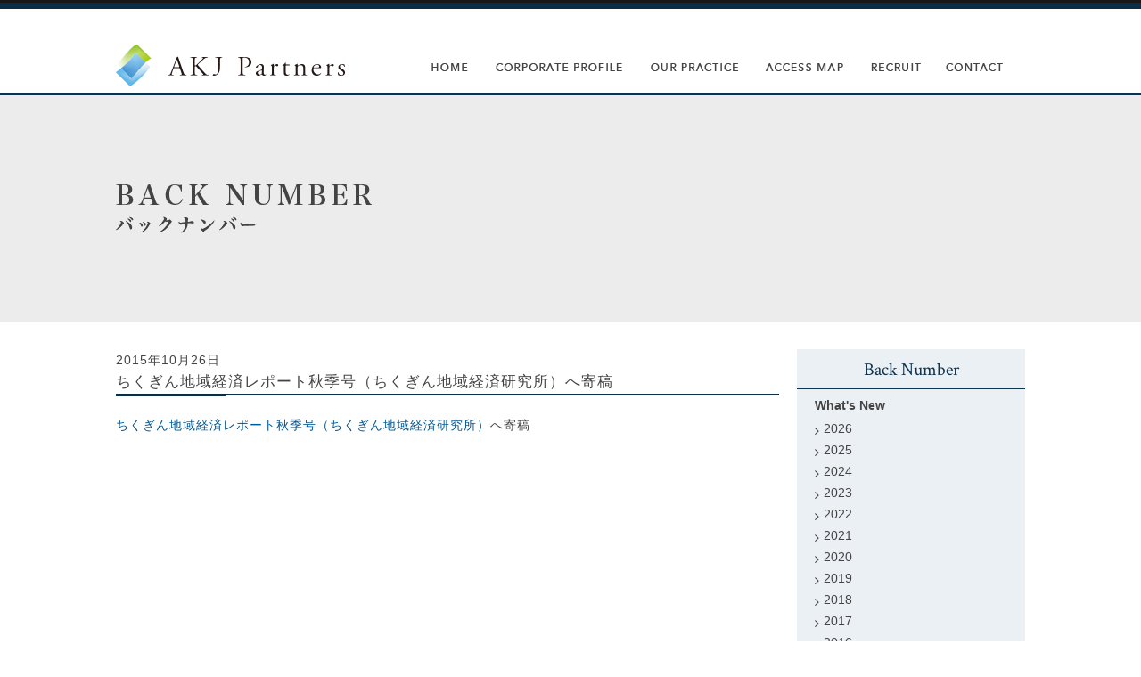

--- FILE ---
content_type: text/html; charset=UTF-8
request_url: https://akj-partners.com/2015/10/news-1876/
body_size: 7191
content:
<!DOCTYPE html>
<html lang="ja">
<head>
	<meta charset="UTF-8">
	<meta name="viewport" content="width=device-width,initial-scale=1.0">
	<meta http-equiv="X-UA-Compatible" content="IE=edge">
	<title>ちくぎん地域経済レポート秋季号（ちくぎん地域経済研究所）へ寄稿 | AKJ Partners</title>
	<meta name="Description" content="私どもAKJ Partnersは、企業がこの環境変化にいかに迅速に対応できるか、職業的専門家の見地から助言・指導することを使命と考えております。事務所の経営理念であります「柔軟性(Flexibility)」と「法令遵守(Compliance)」のもと、「信頼性(Confidence)」を勝ち取るべく、所員一人一人がより一層の専門知識を磨き、高度な専門家集団でありつづけます。" />
	<meta name="Keywords" content="赤坂,税理,会計,公認会計士,税理士,東京,つくば,ストックオプション,連結納税,経営分析" />

	<!-- CSS -->
	<link rel="stylesheet" href="https://akj-partners.com/wordpress/wp-content/themes/akjpartners2/_css/style.css">
	<link rel="stylesheet" href="https://akj-partners.com/wordpress/wp-content/themes/akjpartners2/_css/drawer.css">
	<link rel="stylesheet" href="https://akj-partners.com/wordpress/wp-content/themes/akjpartners2/_css/font-awesome.css">

	<!-- JavaScript -->
	<script type="text/javascript" src="https://akj-partners.com/wordpress/wp-content/themes/akjpartners2/_js/jquery-1.12.3.min.js"></script>
	<script type="text/javascript" src="https://akj-partners.com/wordpress/wp-content/themes/akjpartners2/_js/smoothRollOver.js"></script>

	<!-- jetmenu -->
	<link rel="stylesheet" href="https://akj-partners.com/wordpress/wp-content/themes/akjpartners2/_css/js/jetmenu.css">
	<script type="text/javascript" src="https://akj-partners.com/wordpress/wp-content/themes/akjpartners2/_js/jetmenu.js"></script>
	<script type="text/javascript">
		jQuery(document).ready(function() {
			jQuery().jetmenu({
				speed: 500,
				indicator: false
			});
		});
	</script>

	<script>
		jQuery(function(){
			jQuery(".accordion dt").on("click", function() {
				jQuery(this).next().slideToggle();
				jQuery(this).toggleClass("active");
			});
		});
	</script>
	
<!-- All in One SEO Pack 3.3.4 によって Michael Torbert の Semper Fi Web Design[191,210] -->
<meta name="description"  content="ちくぎん地域経済レポート秋季号（ちくぎん地域経済研究所）へ寄稿" />

<script type="application/ld+json" class="aioseop-schema">{"@context":"https://schema.org","@graph":[{"@type":"Organization","@id":"https://akj-partners.com/#organization","url":"https://akj-partners.com/","name":"AKJ Partners","sameAs":[]},{"@type":"WebSite","@id":"https://akj-partners.com/#website","url":"https://akj-partners.com/","name":"AKJ Partners","publisher":{"@id":"https://akj-partners.com/#organization"}},{"@type":"WebPage","@id":"https://akj-partners.com/2015/10/news-1876/#webpage","url":"https://akj-partners.com/2015/10/news-1876/","inLanguage":"ja","name":"\u3061\u304f\u304e\u3093\u5730\u57df\u7d4c\u6e08\u30ec\u30dd\u30fc\u30c8\u79cb\u5b63\u53f7\uff08\u3061\u304f\u304e\u3093\u5730\u57df\u7d4c\u6e08\u7814\u7a76\u6240\uff09\u3078\u5bc4\u7a3f","isPartOf":{"@id":"https://akj-partners.com/#website"},"datePublished":"2015-10-26T07:15:16+09:00","dateModified":"2016-05-18T06:45:36+09:00"},{"@type":"Article","@id":"https://akj-partners.com/2015/10/news-1876/#article","isPartOf":{"@id":"https://akj-partners.com/2015/10/news-1876/#webpage"},"author":{"@id":"https://akj-partners.com/author/akj/#author"},"headline":"\u3061\u304f\u304e\u3093\u5730\u57df\u7d4c\u6e08\u30ec\u30dd\u30fc\u30c8\u79cb\u5b63\u53f7\uff08\u3061\u304f\u304e\u3093\u5730\u57df\u7d4c\u6e08\u7814\u7a76\u6240\uff09\u3078\u5bc4\u7a3f","datePublished":"2015-10-26T07:15:16+09:00","dateModified":"2016-05-18T06:45:36+09:00","commentCount":0,"mainEntityOfPage":{"@id":"https://akj-partners.com/2015/10/news-1876/#webpage"},"publisher":{"@id":"https://akj-partners.com/#organization"},"articleSection":"Information"},{"@type":"Person","@id":"https://akj-partners.com/author/akj/#author","name":"akj","sameAs":[],"image":{"@type":"ImageObject","@id":"https://akj-partners.com/#personlogo","url":"https://secure.gravatar.com/avatar/cd7f8ad59191e3c120afae2c7997065b?s=96&d=mm&r=g","width":96,"height":96,"caption":"akj"}}]}</script>
<link rel="canonical" href="https://akj-partners.com/2015/10/news-1876/" />
			<script type="text/javascript" >
				window.ga=window.ga||function(){(ga.q=ga.q||[]).push(arguments)};ga.l=+new Date;
				ga('create', 'UA-26244811-1', 'auto');
				// Plugins
				
				ga('send', 'pageview');
			</script>
			<script async src="https://www.google-analytics.com/analytics.js"></script>
			<!-- All in One SEO Pack -->
<link rel='dns-prefetch' href='//s.w.org' />
<link rel="alternate" type="application/rss+xml" title="AKJ Partners &raquo; ちくぎん地域経済レポート秋季号（ちくぎん地域経済研究所）へ寄稿 のコメントのフィード" href="https://akj-partners.com/2015/10/news-1876/feed/" />
		<script type="text/javascript">
			window._wpemojiSettings = {"baseUrl":"https:\/\/s.w.org\/images\/core\/emoji\/12.0.0-1\/72x72\/","ext":".png","svgUrl":"https:\/\/s.w.org\/images\/core\/emoji\/12.0.0-1\/svg\/","svgExt":".svg","source":{"concatemoji":"https:\/\/akj-partners.com\/wordpress\/wp-includes\/js\/wp-emoji-release.min.js?ver=5.3.20"}};
			!function(e,a,t){var n,r,o,i=a.createElement("canvas"),p=i.getContext&&i.getContext("2d");function s(e,t){var a=String.fromCharCode;p.clearRect(0,0,i.width,i.height),p.fillText(a.apply(this,e),0,0);e=i.toDataURL();return p.clearRect(0,0,i.width,i.height),p.fillText(a.apply(this,t),0,0),e===i.toDataURL()}function c(e){var t=a.createElement("script");t.src=e,t.defer=t.type="text/javascript",a.getElementsByTagName("head")[0].appendChild(t)}for(o=Array("flag","emoji"),t.supports={everything:!0,everythingExceptFlag:!0},r=0;r<o.length;r++)t.supports[o[r]]=function(e){if(!p||!p.fillText)return!1;switch(p.textBaseline="top",p.font="600 32px Arial",e){case"flag":return s([127987,65039,8205,9895,65039],[127987,65039,8203,9895,65039])?!1:!s([55356,56826,55356,56819],[55356,56826,8203,55356,56819])&&!s([55356,57332,56128,56423,56128,56418,56128,56421,56128,56430,56128,56423,56128,56447],[55356,57332,8203,56128,56423,8203,56128,56418,8203,56128,56421,8203,56128,56430,8203,56128,56423,8203,56128,56447]);case"emoji":return!s([55357,56424,55356,57342,8205,55358,56605,8205,55357,56424,55356,57340],[55357,56424,55356,57342,8203,55358,56605,8203,55357,56424,55356,57340])}return!1}(o[r]),t.supports.everything=t.supports.everything&&t.supports[o[r]],"flag"!==o[r]&&(t.supports.everythingExceptFlag=t.supports.everythingExceptFlag&&t.supports[o[r]]);t.supports.everythingExceptFlag=t.supports.everythingExceptFlag&&!t.supports.flag,t.DOMReady=!1,t.readyCallback=function(){t.DOMReady=!0},t.supports.everything||(n=function(){t.readyCallback()},a.addEventListener?(a.addEventListener("DOMContentLoaded",n,!1),e.addEventListener("load",n,!1)):(e.attachEvent("onload",n),a.attachEvent("onreadystatechange",function(){"complete"===a.readyState&&t.readyCallback()})),(n=t.source||{}).concatemoji?c(n.concatemoji):n.wpemoji&&n.twemoji&&(c(n.twemoji),c(n.wpemoji)))}(window,document,window._wpemojiSettings);
		</script>
		<style type="text/css">
img.wp-smiley,
img.emoji {
	display: inline !important;
	border: none !important;
	box-shadow: none !important;
	height: 1em !important;
	width: 1em !important;
	margin: 0 .07em !important;
	vertical-align: -0.1em !important;
	background: none !important;
	padding: 0 !important;
}
</style>
	<link rel='stylesheet' id='wp-block-library-css'  href='https://akj-partners.com/wordpress/wp-includes/css/dist/block-library/style.min.css?ver=5.3.20' type='text/css' media='all' />
<link rel='https://api.w.org/' href='https://akj-partners.com/wp-json/' />
<link rel="EditURI" type="application/rsd+xml" title="RSD" href="https://akj-partners.com/wordpress/xmlrpc.php?rsd" />
<link rel="wlwmanifest" type="application/wlwmanifest+xml" href="https://akj-partners.com/wordpress/wp-includes/wlwmanifest.xml" /> 
<link rel='prev' title='「総務パーソンが押さえておきたい今月のトピックス（税務）」『月刊総務』2015年11月号（ウィズワークス）に寄稿' href='https://akj-partners.com/2015/10/news-1875/' />
<link rel='next' title='27年11月12日 円満相続のための「事業承継セミナー」開催（ちくぎん地域経済研究所主催）' href='https://akj-partners.com/2015/10/news-1877/' />
<meta name="generator" content="WordPress 5.3.20" />
<link rel='shortlink' href='https://akj-partners.com/?p=1876' />
<link rel="alternate" type="application/json+oembed" href="https://akj-partners.com/wp-json/oembed/1.0/embed?url=https%3A%2F%2Fakj-partners.com%2F2015%2F10%2Fnews-1876%2F" />
<link rel="alternate" type="text/xml+oembed" href="https://akj-partners.com/wp-json/oembed/1.0/embed?url=https%3A%2F%2Fakj-partners.com%2F2015%2F10%2Fnews-1876%2F&#038;format=xml" />
</head>
<body class="post-template-default single single-post postid-1876 single-format-standard drawer drawer--right drawer--navbarTopGutter parent-page-information">
<header class="header-global">
	<h1 class="site-logo"><a href="https://akj-partners.com"><img src="https://akj-partners.com/wordpress/wp-content/themes/akjpartners2/img/interface/header/header-logo.png" alt="" width="257" height="47" title="AKJ Partners"/></a></h1><nav class="nav-global">
	<ul class="jetmenu">
		<li class="hover-megamenu"><a href="https://akj-partners.com"><img src="https://akj-partners.com/wordpress/wp-content/themes/akjpartners2/img/interface/nav-global/nav-home_off.png" width="52" height="24" alt="HOME"/></a></li>
		<li class="hover-megamenu"><a href="https://akj-partners.com/corporateprofile/"><img src="https://akj-partners.com/wordpress/wp-content/themes/akjpartners2/img/interface/nav-global/nav-profile_off.png" width="154" height="24" alt="CORPORATE PROFILE"/></a>
			<div class="megamenu full-width">
				<div class="nav-drop-wrapper">
					<nav class="nav-drop">
						<h2 class="title-nav-drop">CORPORATE PROFILE<span>事務所概要</span></h2>
						<ul>
							<li><a href="https://akj-partners.com/corporateprofile/">Greeting</a></li>
							<li><a href="https://akj-partners.com/our-purpose/">Our Purpose</a></li>
							<li><a href="https://akj-partners.com/corporateprofile/tax/">Zeirishi-Hojin AKJ Partners</a></li>
							<li><a href="https://akj-partners.com/corporateprofile/cpa/">Certified-Public-Accountants AKJ Partners Kyodo Jimusyo</a></li>
						</ul>
					</nav>
					<div class="nav-thumbnail nav-profile"></div>
				</div>
			</div>
		</li>
		<li class="hover-megamenu"><a href="https://akj-partners.com/practice/"><img src="https://akj-partners.com/wordpress/wp-content/themes/akjpartners2/img/interface/nav-global/nav-practice_off.png" width="110" height="24" alt="OUR PRACTICE"/></a>
		<div class="megamenu full-width">
				<div class="nav-drop-wrapper">
					<nav class="nav-drop">
						<h2 class="title-nav-drop">OUR PRACTICE<span>業務内容</span></h2>
						<ul>
							<li><a href="https://akj-partners.com/practice/audit/">Audit</a></li>
							<li><a href="https://akj-partners.com/practice/tax-account/">Tax &amp; Account</a></li>
							<li><a href="https://akj-partners.com/practice/fas/">Financial Advisory Service</a></li>
							<li><a href="https://akj-partners.com/practice/human-resource/">Human Resource</a></li>
							<li><a href="https://akj-partners.com/practice/others/">Others</a></li>
						</ul>
					</nav>
					<div class="nav-thumbnail nav-practice"></div>
				</div>
			</div>
		</li>
		<li class="hover-megamenu"><a href="https://akj-partners.com/access/"><img src="https://akj-partners.com/wordpress/wp-content/themes/akjpartners2/img/interface/nav-global/nav-access_off.png" width="97" height="24" alt="ACCESS MAP"/></a>
		<div class="megamenu full-width">
				<div class="nav-drop-wrapper">
					<nav class="nav-drop">
						<h2 class="title-nav-drop">ACCESS MAP<span>事務所所在地</span></h2>
						<ul>
							<li><a href="https://akj-partners.com/access/tokyo-office/">Tokyo Office</a></li>
							<li><a href="https://akj-partners.com/access/tsukuba-office/">Tsukuba Office</a></li>
							<li><a href="https://akj-partners.com/access/fukuoka-office/">Fukuoka Office</a></li>
							<li><a href="https://akj-partners.com/access/singapore-office/">Singapore Office</a></li>
							<li><a href="https://akj-partners.com/access/satellite-office/">Satellite Office</a></li>
						</ul>
					</nav>
					<div class="nav-thumbnail nav-access"></div>
				</div>
			</div>
		</li>
		<li class="hover-megamenu"><a href="https://akj-partners.com/recruiting/" target="_blank"><img src="https://akj-partners.com/wordpress/wp-content/themes/akjpartners2/img/interface/nav-global/nav-recruit_off.png" width="67" height="24" alt="RECRUIT"/></a>	</li>
		<li class="hover-megamenu"><a href="https://akj-partners.com/contact/"><img src="https://akj-partners.com/wordpress/wp-content/themes/akjpartners2/img/interface/nav-global/nav-contact_off.png" width="72" height="24" alt="CONTACT"/></a></li>
	</ul>
</nav>
</header><header class="drawer-navbar drawer-navbar--fixed" role="banner">
	<div class="drawer-container">
		<div class="drawer-navbar-header">
			<a href="https://akj-partners.com"><img src="https://akj-partners.com/wordpress/wp-content/themes/akjpartners2/img/interface/header/header-logo.png" alt="" width="257" height="47" title="AKJ Partners"/></a>
			<button type="button" class="drawer-toggle drawer-hamburger">
				<span class="sr-only">toggle navigation</span>
				<span class="drawer-hamburger-icon"></span>
			</button>
		</div>

		<nav class="drawer-nav" role="navigation">
			<ul class="drawer-menu drawer-menu--right">
				<li><a href="https://akj-partners.com">HOME</a></li>
				<li class="drawer-dropdown">
					<a class="drawer-menu-item" data-target="#" href="#" data-toggle="dropdown" role="button" aria-expanded="false">
						CORPORATE PROFILE <span class="drawer-caret"></span>
					</a>
					<ul class="drawer-dropdown-menu">
						<li><a class="drawer-dropdown-menu-item" href="https://akj-partners.com/corporateprofile/">Greeting</a></li>
						<li><a class="drawer-dropdown-menu-item" href="https://akj-partners.com/our-purpose/">Our Purpose</a></li>
						<li><a class="drawer-dropdown-menu-item" href="https://akj-partners.com/corporateprofile/tax/">Zeirishi-Hojin AKJ Partners</a></li>
						<li><a class="drawer-dropdown-menu-item" href="https://akj-partners.com/corporateprofile/cpa/">Certified-Public-Accountants AKJ Partners Kyodo Jimusyo</a></li>
					</ul>
				</li>
				<li class="drawer-dropdown">
					<a class="drawer-menu-item" data-target="#" href="#" data-toggle="dropdown" role="button" aria-expanded="false">
						OUR PRACTICE <span class="drawer-caret"></span>
					</a>
					<ul class="drawer-dropdown-menu">
						<li><a class="drawer-dropdown-menu-item" href="https://akj-partners.com/practice/audit/">Audit</a></li>
						<li><a class="drawer-dropdown-menu-item" href="https://akj-partners.com/practice/tax-account/">Tax &amp; Account</a></li>
						<li><a class="drawer-dropdown-menu-item" href="https://akj-partners.com/practice/fas/">Financial Advisory Service</a></li>
						<li><a class="drawer-dropdown-menu-item" href="https://akj-partners.com/practice/human-resource/">Human Resource</a></li>
						<li><a class="drawer-dropdown-menu-item" href="https://akj-partners.com/practice/others/">Others</a></li>
					</ul>
				</li>
				<li class="drawer-dropdown">
					<a class="drawer-menu-item" href="#" data-toggle="dropdown" role="button" aria-expanded="false">
						ACCESS MAP <span class="drawer-caret"></span>
					</a>
					<ul class="drawer-dropdown-menu">
						<li><a class="drawer-dropdown-menu-item" href="https://akj-partners.com/access/tokyo-office/">Tokyo Office</a></li>
						<li><a class="drawer-dropdown-menu-item" href="https://akj-partners.com/access/tsukuba-office/">Tsukuba Office</a></li>
						<li><a class="drawer-dropdown-menu-item" href="https://akj-partners.com/access/fukuoka-office/">Fukuoka Office</a></li>
						<li><a class="drawer-dropdown-menu-item" href="https://akj-partners.com/access/kasuga-office/">Kasuga Office（サテライト ）</a></li>
						<li><a class="drawer-dropdown-menu-item" href="https://akj-partners.com/access/yokohama-office/">Yokohama Office（サテライト ）</a></li>
						<li><a class="drawer-dropdown-menu-item" href="https://akj-partners.com/access/singapore-office/">Singapore Office</a></li>
					</ul>
				</li>

				<li><a href="https://akj-partners.com/recruiting/" target="_blank">RECRUIT</a></li>
				<li><a href="https://akj-partners.com/contact/">CONTACT</a></li>
			</ul>
		</nav>
	</div>

</header><div class="visual-title">
	<h1><img src="https://akj-partners.com/wordpress/wp-content/themes/akjpartners2/img/page-title/title-mainvisual-news.png" alt=""/></h1>
</div>

<main class="contents">
	<div class="contents-main">
		<div class="contents-body">
			<date>2015年10月26日</date>
										<h3 class="corner-title">ちくぎん地域経済レポート秋季号（ちくぎん地域経済研究所）へ寄稿</h2>
			<a href="http://www.akj-partners.com/news/docs/chikuginshuukigou2015.pdf">ちくぎん地域経済レポート秋季号（ちくぎん地域経済研究所）</a>へ寄稿		</div>
	</div>
	<aside class="contents-nav-block">
		<nav class="contents-nav">
			<h3 class="contents-nav-title">Back Number</h3>
			<h4>What's New</h4>
			<ul class="link-arrow-before-block">
					<li><a href='https://akj-partners.com/date/2026/?cat=1'>2026</a></li>
	<li><a href='https://akj-partners.com/date/2025/?cat=1'>2025</a></li>
	<li><a href='https://akj-partners.com/date/2024/?cat=1'>2024</a></li>
	<li><a href='https://akj-partners.com/date/2023/?cat=1'>2023</a></li>
	<li><a href='https://akj-partners.com/date/2022/?cat=1'>2022</a></li>
	<li><a href='https://akj-partners.com/date/2021/?cat=1'>2021</a></li>
	<li><a href='https://akj-partners.com/date/2020/?cat=1'>2020</a></li>
	<li><a href='https://akj-partners.com/date/2019/?cat=1'>2019</a></li>
	<li><a href='https://akj-partners.com/date/2018/?cat=1'>2018</a></li>
	<li><a href='https://akj-partners.com/date/2017/?cat=1'>2017</a></li>
	<li><a href='https://akj-partners.com/date/2016/?cat=1'>2016</a></li>
	<li><a href='https://akj-partners.com/date/2015/?cat=1'>2015</a></li>
	<li><a href='https://akj-partners.com/date/2014/?cat=1'>2014</a></li>
	<li><a href='https://akj-partners.com/date/2013/?cat=1'>2013</a></li>
	<li><a href='https://akj-partners.com/date/2012/?cat=1'>2012</a></li>
	<li><a href='https://akj-partners.com/date/2011/?cat=1'>2011</a></li>
	<li><a href='https://akj-partners.com/date/2010/?cat=1'>2010</a></li>
			</ul>
			<h4>Information</h4>
			<ul class="link-arrow-before-block">
					<li><a href='https://akj-partners.com/date/2026/?cat=2'>2026</a></li>
	<li><a href='https://akj-partners.com/date/2025/?cat=2'>2025</a></li>
	<li><a href='https://akj-partners.com/date/2024/?cat=2'>2024</a></li>
	<li><a href='https://akj-partners.com/date/2023/?cat=2'>2023</a></li>
	<li><a href='https://akj-partners.com/date/2022/?cat=2'>2022</a></li>
	<li><a href='https://akj-partners.com/date/2021/?cat=2'>2021</a></li>
	<li><a href='https://akj-partners.com/date/2020/?cat=2'>2020</a></li>
	<li><a href='https://akj-partners.com/date/2019/?cat=2'>2019</a></li>
	<li><a href='https://akj-partners.com/date/2018/?cat=2'>2018</a></li>
	<li><a href='https://akj-partners.com/date/2017/?cat=2'>2017</a></li>
	<li><a href='https://akj-partners.com/date/2016/?cat=2'>2016</a></li>
	<li><a href='https://akj-partners.com/date/2015/?cat=2'>2015</a></li>
	<li><a href='https://akj-partners.com/date/2014/?cat=2'>2014</a></li>
	<li><a href='https://akj-partners.com/date/2013/?cat=2'>2013</a></li>
	<li><a href='https://akj-partners.com/date/2012/?cat=2'>2012</a></li>
	<li><a href='https://akj-partners.com/date/2011/?cat=2'>2011</a></li>
	<li><a href='https://akj-partners.com/date/2010/?cat=2'>2010</a></li>
			</ul>
			<h4>Seminar</h4>
			<ul class="link-arrow-before-block">
					<li><a href='https://akj-partners.com/date/2021/?cat=3'>2021</a></li>
	<li><a href='https://akj-partners.com/date/2020/?cat=3'>2020</a></li>
			</ul>
		</nav>
	</aside>
</main>
<footer class="footer-global">
	<div class="container">
		<nav class="footer-nav-sitemap">
			<div class="nav-block">
				<h4 class="footer-nav-title">事務所概要</h4>
				<ul class="footer-nav link-arrow-before-block">
					<li><a href="https://akj-partners.com/corporateprofile/">Greeting</a></li>
					<li><a href="https://akj-partners.com/our-purpose/">Our Purpose</a></li>
					<li><a href="https://akj-partners.com/corporateprofile/tax/">Zeirishi-Hojin AKJ Partners</a></li>
					<li><a href="https://akj-partners.com/corporateprofile/cpa/">Certified-Public-Accountants <br>
						AKJ Partners Kyodo Jimusyo</a></li>
				</ul>
				<h4 class="footer-nav-title">事務所所在地</h4>
				<ul class="footer-nav link-arrow-before-block">
					<li><a href="https://akj-partners.com/access/">Access</a></li>
					<li><a href="https://akj-partners.com/access/tokyo-office/">Tokyo Office</a></li>
					<li><a href="https://akj-partners.com/access/tsukuba-office/">Tsukuba Office</a></li>
					<li><a href="https://akj-partners.com/access/fukuoka-office/">Fukuoka Office</a></li>
					<li><a href="https://akj-partners.com/access/singapore-office/">Singapore Office</a></li>
					<li><a href="https://akj-partners.com/access/satellite-office/">Satellite Office</a></li>
				</ul>
			</div>
			<div class="nav-block">
				<h4 class="footer-nav-title">業務内容</h4>
				<ul class="footer-nav link-arrow-before-block">
					<li><a href="https://akj-partners.com/practice/audit/">Audit</a></li>
					<li><a href="https://akj-partners.com/practice/tax-account/">Tax &amp; Account</a></li>
					<li><a href="https://akj-partners.com/practice/fas/">Financial Advisory Service</a></li>
					<li><a href="https://akj-partners.com/practice/human-resource/">Human Resource</a></li>
					<li class="mb30"><a href="https://akj-partners.com/practice/others/">Others</a></li>
					<li><a href="https://akj-partners.com/ifrs/">IFRS関連支援業務</a></li>
					<li><a href="https://akj-partners.com/stockoption/">ストック・オプションの報酬制度としての活用と設計・評価</a></li>
					<li><a href="https://akj-partners.com/ipo/">IPO支援業務</a></li>
					<li><a href="https://akj-partners.com/jigyoushoukei/">相続・事業承継</a></li>
					<li><a href="https://akj-partners.com/iryou_kaigo/">医療機関・介護福祉施設コンサルティング</a></li>
					<li><a href="https://akj-partners.com/singapore/">シンガポールへの進出支援</a></li>
				</ul>
			</div>
			<div class="nav-block">
			
			<ul class="footer-nav-btn">
					<li class="mt0 mb20"><a href="https://akj-partners.com/practice/stock-option-management/" class="js-img-hover"><img src="https://akj-partners.com/wordpress/wp-content/themes/akjpartners2/img/interface/nav-footer/nav-footer-so-plus_off.png" width="175" height="54" alt="Stock Option Management +"/></a></li>
				</ul>
				<h4 class="footer-nav-title">採用情報</h4>
				<ul class="footer-nav link-arrow-before-block">
					<li><a href="https://akj-partners.com/recruiting/" target="_blank">RECRUIT</a></li>
				</ul>
				<h4 class="footer-nav-title">お知らせ</h4>
				<ul class="footer-nav link-arrow-before-block">
					<li> <a href="https://akj-partners.com/category/whatsnew/">What’s New</a></li>
					<li> <a href="https://akj-partners.com/category/information/">Information</a></li>
					<li> <a href="https://akj-partners.com/category/seminar/">Seminar</a></li>
					<li><a style='cursor:pointer' onclick="javascript:window.open('http://www.123.tkcnf.or.jp/ContentsDelivery/Redirector.aspx?key=%3c46%3c%3cZ7RNQ%27', '', 'scrollbars=yes,toolbar=no,width=500px,resizable=yes')" />お役立ちコーナー</a></li>
					<li><a style='cursor:pointer' onclick="javascript:window.open('http://www.123.tkcnf.or.jp/ContentsDelivery/Redirector.aspx?key=%3cC6%3b%3cZ7RN!%27', '', 'scrollbars=yes,toolbar=no,width=500px,resizable=yes')" />補助金・助成金情報</a></li>
</ul>
				<ul class="footer-nav-btn">
					<li><a href="https://akj-partners.com/contact/" class="js-img-hover"><img src="https://akj-partners.com/wordpress/wp-content/themes/akjpartners2/img/interface/nav-footer/nav-footer-contact_off.png" width="175" height="26" alt="Contact"/></a></li>
					<li><a href="https://akj-partners.com/eng/" class="js-img-hover"><img src="https://akj-partners.com/wordpress/wp-content/themes/akjpartners2/img/interface/nav-footer/nav-footer-english_off.png" width="175" height="26" alt="English"/></a></li>
					<li><a href="https://akj-partners.com/chinese/" class="js-img-hover"><img src="https://akj-partners.com/wordpress/wp-content/themes/akjpartners2/img/interface/nav-footer/nav-footer-chinese_off.png" width="175" height="26" alt="Chinese"/></a></li>
					<li class="text-center"><a href="/wordpress/wp-content/uploads/2023/11/cd02eef33a02b5281ce2a192a9e82f19-1.pdf" target="_blank"><img src="https://akj-partners.com/wordpress/wp-content/themes/akjpartners2/img/interface/nav-footer/mark-sgs.png" alt=""/></a><br><small>シンガポール・サテライトオフィスは認証外</small></li>
				</ul>
			</div>
		</nav>
	</div>
	<div class="footer-nav-sub">
		<p class="container"><a href="https://akj-partners.com/privacypolicy/">PRIVACY POLICY </a>｜<a href="https://akj-partners.com/privacypolicy/socialmediapolicy/"> SOCIAL MEDIA POLICY</a> ｜<a href="https://akj-partners.com/privacypolicy/ethics/"> 倫理綱領・行動規範</a> ｜ <a href="https://akj-partners.com/privacypolicy/data/">特定個人情報等の適正な取扱に関する基本方針</a> ｜ <a href="https://akj-partners.com/pdf/iso-policy.pdf" target="_blank">情報セキュリティ方針</a></p>
	</div>
	<p class="copyright">Copyright (c) AKJ Partners All Rights Reserved.</p>
</footer>
<!-- RS5.0 Main Stylesheet -->
<link rel="stylesheet" type="text/css" href="https://akj-partners.com/wordpress/wp-content/themes/akjpartners2/_js/revolution/css/settings.css">

<!-- RS5.0 Layers and Navigation Styles -->
<link rel="stylesheet" type="text/css" href="https://akj-partners.com/wordpress/wp-content/themes/akjpartners2/_js/revolution/css/layers.css">
<link rel="stylesheet" type="text/css" href="https://akj-partners.com/wordpress/wp-content/themes/akjpartners2/_js/revolution/css/navigation.css">

<!-- RS5.0 Core JS Files -->
<script type="text/javascript" src="https://akj-partners.com/wordpress/wp-content/themes/akjpartners2/_js/revolution/js/jquery.themepunch.tools.min.js?rev=5.0"></script>
<script type="text/javascript" src="https://akj-partners.com/wordpress/wp-content/themes/akjpartners2/_js/revolution/js/jquery.themepunch.revolution.min.js?rev=5.0"></script>
	<script>	
		jQuery(document).ready(function() {		
			jQuery("#slider1").revolution({
				sliderType:"standard",
				sliderLayout:"auto",
				delay:2000,
				disableProgressBar: "on",
				stopAfterLoops:0,
				stopAtSlide:4,
				spinner: "off",
				navigation : {
					onHoverStop:"off"
				},
				parallax:{
					type:"scroll",
					levels:[70],
					origo:"enterpoint",
					speed:40,
					bgparallax:"on",
					disable_onmobile:"off"
				},
				gridwidth:1040,
				gridheight:350
			});		
		});	
	</script>


  <script src="https://akj-partners.com/wordpress/wp-content/themes/akjpartners2/_js//drawer.js" charset="utf-8"></script>
  <script src="https://cdnjs.cloudflare.com/ajax/libs/iScroll/5.2.0/iscroll.js"></script>
  <script src="https://cdnjs.cloudflare.com/ajax/libs/twitter-bootstrap/3.3.7/js/bootstrap.min.js"></script>
  <script>
    jQuery(document).ready(function() {
      jQuery('.drawer').drawer();
    });
  </script>
<script type='text/javascript' src='https://akj-partners.com/wordpress/wp-includes/js/wp-embed.min.js?ver=5.3.20'></script>
</body>
</html>

--- FILE ---
content_type: text/css
request_url: https://akj-partners.com/wordpress/wp-content/themes/akjpartners2/_css/style.css
body_size: 7058
content:
@charset "UTF-8";
@import url("http://fonts.googleapis.com/earlyaccess/notosansjapanese.css");
@import url("https://fonts.googleapis.com/css?family=Crimson+Text:400,700");
/*! sanitize.css v3.3.0 | CC0 1.0 Public Domain | github.com/10up/sanitize.css */
/*
 * Normalization
 */
abbr[title] {
  text-decoration: underline;
  text-decoration: underline dotted;
}

audio:not([controls]) {
  display: none;
}

b,
strong {
  font-weight: bolder;
}

button {
  -webkit-appearance: button;
  overflow: visible;
}

button::-moz-focus-inner,
input::-moz-focus-inner {
  border: 0;
  padding: 0;
}
button:-moz-focusring,
input:-moz-focusring {
  outline: 1px dotted ButtonText;
}

button,
select {
  text-transform: none;
}

details {
  display: block;
}

hr {
  overflow: visible;
}

html {
  -ms-overflow-style: -ms-autohiding-scrollbar;
  overflow-y: scroll;
  -webkit-text-size-adjust: 100%;
  font-size: 62.5%;
}

input {
  -webkit-border-radius: 0;
}
input[type=button], input[type=reset], input[type=submit] {
  -webkit-appearance: button;
}
input[type=number] {
  width: auto;
}
input[type=search] {
  -webkit-appearance: textfield;
}
input[type=search]::-webkit-search-cancel-button, input[type=search]::-webkit-search-decoration {
  -webkit-appearance: none;
}

main {
  display: block;
}

pre {
  overflow: auto;
}

progress {
  display: inline-block;
}

summary {
  display: block;
}

svg:not(:root) {
  overflow: hidden;
}

template {
  display: none;
}

textarea {
  overflow: auto;
}

[hidden] {
  display: none;
}

/*
 * Universal inheritance
 */
*,
::before,
::after {
  box-sizing: inherit;
}

* {
  font-size: inherit;
  line-height: inherit;
}

::before,
::after {
  text-decoration: inherit;
  vertical-align: inherit;
}

button,
input,
select,
textarea {
  font-family: inherit;
  font-style: inherit;
  font-weight: inherit;
}

/*
 * Opinionated defaults
 */
* {
  margin: 0;
  padding: 0;
}

*,
::before,
::after {
  border-style: solid;
  border-width: 0;
}

a,
area,
button,
input,
label,
select,
textarea,
[tabindex] {
  touch-action: manipulation;
}

select::-ms-expand {
  display: none;
}
select::-ms-value {
  color: currentColor;
}

svg {
  fill: currentColor;
}

[aria-busy=true] {
  cursor: progress;
}

[aria-controls] {
  cursor: pointer;
}

[aria-disabled] {
  cursor: default;
}

[hidden][aria-hidden=false] {
  clip: rect(0 0 0 0);
  display: inherit;
  position: absolute;
}
[hidden][aria-hidden=false]:focus {
  clip: auto;
}

/*
 * Configurable defaults
 */
* {
  background-repeat: no-repeat;
}

:root {
  box-sizing: border-box;
}

a {
  text-decoration: none;
}

audio,
canvas,
iframe,
img,
svg,
video {
  vertical-align: middle;
}

button,
input,
select,
textarea {
  background-color: transparent;
  color: inherit;
}

button,
[type=button],
[type=date],
[type=datetime],
[type=datetime-local],
[type=email],
[type=month],
[type=number],
[type=password],
[type=reset],
[type=search],
[type=submit],
[type=tel],
[type=text],
[type=time],
[type=url],
[type=week],
select,
textarea {
  min-height: 1.5em;
}

code,
kbd,
pre,
samp {
  font-family: monospace, monospace;
}

nav ol,
nav ul {
  list-style: none;
}

small {
  font-size: 75%;
}

table {
  border-collapse: collapse;
  border-spacing: 0;
}

textarea {
  resize: vertical;
}

::-moz-selection {
  background-color: #b3d4fc;
  color: #ffffff;
  text-shadow: none;
}

::selection {
  background-color: #b3d4fc;
  color: #ffffff;
  text-shadow: none;
}

BODY {
  font-size: 14px;
  font-size: 1.4rem;
  font-family: "Noto Sans Japanese", Avenir, "Open Sans", "Helvetica Neue", Helvetica, Arial, Verdana, Roboto, "游ゴシック", "Yu Gothic", "游ゴシック体", "YuGothic", "ヒラギノ角ゴ Pro W3", "Hiragino Kaku Gothic Pro", "Meiryo UI", "メイリオ", Meiryo, "ＭＳ Ｐゴシック", "MS PGothic", sans-serif;
}

/* ----------------------------------------------------------------- 
	LINK
-------------------------------------------------------------------- */
A {
  -moz-transition: 0.2s;
  -webkit-transition: 0.2s;
  -o-transition: 0.2s;
  -ms-transition: 0.2s;
  transition: 0.2s;
  color: #005896;
}
A:hover {
  color: #86ab27;
}

.contents-main {
  letter-spacing: 0.1rem;
  line-height: 180%;
}
.contents-main A {
  color: #005896;
}
.contents-main A:hover {
  color: #86ab27;
}

A.link-arrow-before,
.link-arrow-before-block A {
  position: relative;
  padding-left: 1rem;
}
A.link-arrow-before:before,
.link-arrow-before-block A:before {
  position: absolute;
  left: 0;
  top: 0;
  font-size: 1.4rem;
  font-family: "FontAwesome";
  content: "\f105";
}

/* ----------------------------------------------------------------- 
	CONTENTES
-------------------------------------------------------------------- */
/* TITLE
---------------------------------------------- */
H2.contents-title {
  font-size: 40px;
  font-size: 4rem;
  font-family: "Crimson Text", serif;
  font-weight: 400;
  color: #0d334d;
  margin-top: 20px;
  margin-bottom: 60px;
  line-height: 140%;
  font-feature-settings: "palt";
}
@media (max-width: 768px) {
  H2.contents-title {
    font-size: 30px;
    font-size: 3rem;
  }
}
H2.contents-title .small {
  font-size: 30px;
  font-size: 3rem;
}

H2.corner-title {
  font-size: 32px;
  font-size: 3.2rem;
  font-family: "Crimson Text", serif;
  font-weight: 400;
  color: #0d334d;
  margin-top: 20px;
  margin-bottom: 30px;
  line-height: 140%;
  font-feature-settings: "palt";
}
H2.corner-title .small {
  font-size: 30px;
  font-size: 3rem;
}

H3.corner-title {
  font-size: 17px;
  font-size: 1.7rem;
  font-weight: normal;
  padding: 0 0 5px 0;
  margin-bottom: 20px;
  background: url(../img/bg-title/bg-corner-title.png) left bottom no-repeat;
  line-height: 140%;
  font-feature-settings: "palt";
}

.corner-title2 {
  font-size: 17px;
  font-size: 1.7rem;
  line-height: 140%;
}
.corner-title2 SPAN {
  font-size: 15px;
  font-size: 1.5rem;
  line-height: 130%;
  color: #444;
  font-feature-settings: "palt";
}

.contents-body H4 {
  font-size: 15px;
  font-size: 1.5rem;
  font-feature-settings: "palt";
}
.contents-body P {
  margin-bottom: 30px;
  line-height: 3rem;
}
.contents-body UL, .contents-body OL {
  margin-left: 30px;
  margin-bottom: 30px;
}
.contents-body UL LI, .contents-body OL LI {
  margin-bottom: 10px;
}
.contents-body UL UL, .contents-body UL OL, .contents-body OL UL, .contents-body OL OL {
  margin: 15px 30px 30px 30px;
}
.contents-body UL UL LI, .contents-body UL OL LI, .contents-body OL UL LI, .contents-body OL OL LI {
  margin-bottom: 5px;
}
.contents-body .link-readmore {
  background-image: url(../img/bg-title/bg-readmore.png);
  background-repeat: no-repeat;
  background-position: right 100px center;
  text-align: right;
}
.contents-body .link-readmore A:after {
  margin-left: 10px;
  content: "\f105";
  font-family: FontAwesome;
}
.contents-body DL {
  margin: 0 0 20px 0;
}
.contents-body DL DT {
  width: 130px;
  display: block;
  padding: 4px 0 5px 0;
  font-weight: bold;
}
.contents-body DL DD {
  display: block;
  margin: -2.2em 0 7px 130px;
}
.contents-body P + UL,
.contents-body P + OL {
  margin-top: -20px;
}
.contents-body UL + P,
.contents-body OL + P {
  margin-top: -20px;
}
.contents-body P + h2, .contents-body P + h3, .contents-body UL + h2, .contents-body UL + h3, .contents-body OL + h2, .contents-body OL + h3, .contents-body DL + h2, .contents-body DL + h3, .contents-body TABLE + h2, .contents-body TABLE + h3, .contents-body .table-responsive + h2, .contents-body .table-responsive + h3 {
  margin-top: 50px;
}
.contents-body IMG {
  max-width: 100%;
  height: auto;
}
.contents-body HR {
  margin: 50px 0;
}

.text-center,
.center {
  text-align: center !important;
}

.text-right,
.right {
  text-align: right !important;
}

HR {
  border-top: 1px solid #8c8b8b;
  margin-bottom: 20px;
}

.img-responsive {
  max-width: 100%;
  height: auto;
}

OL.bracketsnum {
  list-style: none;
  counter-reset: number;
}
OL.bracketsnum LI {
  position: relative;
  padding-left: 48px;
}
OL.bracketsnum LI:before {
  counter-increment: number;
  content: "（" counter(number) "）";
  position: absolute;
  left: 0;
}

/* ----------------------------------------------------------------- 
	PARTS
-------------------------------------------------------------------- */
.contents-body .textbase01 {
  margin: 0 15px 5px 15px;
  padding: 10px;
  background: url(../img//parts/textbase01.gif);
  border: 1px solid #86ab27;
}
.contents-body .textbase01 P + UL,
.contents-body .textbase01 P + OL {
  margin-top: 0px;
}
.contents-body .map {
  margin-bottom: 5px;
  text-align: center;
}
.contents-body .linkMap {
  text-align: center;
}
.contents-body .text-marker {
  text-decoration: underline;
  color: #000;
}
.contents-body .cpa-memberlist .list0 {
  margin-bottom: 10px;
  display: inline-block;
}

/*----------------------------------------------------------------- 
	テーブル
-------------------------------------------------------------------- */
.contents-body .table-responsive {
  overflow: auto;
  -webkit-overflow-scrolling: touch;
}
.contents-body .table-responsive::-webkit-scrollbar {
  height: 5px;
}
.contents-body .table-responsive::-webkit-scrollbar-track {
  background: #F1F1F1;
}
.contents-body .table-responsive::-webkit-scrollbar-thumb {
  background: #BCBCBC;
}
.contents-body TABLE {
  margin: 0 0 10px 0;
  border-collapse: collapse;
  border: 1px solid #999999;
  font-size: 12px;
  width: 100%;
}
.contents-body TABLE TH,
.contents-body TABLE TD {
  border-collapse: collapse;
  border: 1px solid #CCCCCC;
  font-size: 14px;
  font-size: 1.4rem;
}
.contents-body TABLE TH P,
.contents-body TABLE TD P {
  padding: 0;
  margin: 0;
  text-indent: 0;
}
.contents-body TABLE TH OL,
.contents-body TABLE TH UL,
.contents-body TABLE TD OL,
.contents-body TABLE TD UL {
  margin-bottom: 0;
}
.contents-body TABLE TH OL LI,
.contents-body TABLE TH UL LI,
.contents-body TABLE TD OL LI,
.contents-body TABLE TD UL LI {
  margin-bottom: 5px;
}
.contents-body TABLE TH OL LI:last-child,
.contents-body TABLE TH UL LI:last-child,
.contents-body TABLE TD OL LI:last-child,
.contents-body TABLE TD UL LI:last-child {
  margin-bottom: 0;
}
.contents-body TABLE TH {
  color: #FFFFFF;
  font-weight: bold;
  background: #0d334d;
  text-align: center;
  padding: 5px 10px;
  line-height: 150%;
  font-weight: bold;
  vertical-align: middle;
}
.contents-body TABLE TD {
  padding: 15px;
  line-height: 150%;
  text-align: left;
}
.contents-body .contactTable TBODY TH {
  width: 200px;
  background: #eee;
  color: #444;
}

/*----------------------------------------------------------------- 
	プロセス
-------------------------------------------------------------------- */
.contents-body TABLE#process {
  margin: 0 auto 30px auto;
  border: none;
  width: 668px;
}
.contents-body TABLE#process TH,
.contents-body TABLE#process TD {
  border-collapse: collapse;
  border: none;
  font-size: 100%;
  padding: 0;
  vertical-align: top;
}
.contents-body TABLE#process TH P,
.contents-body TABLE#process TD P {
  padding: 0 0 4px 0;
}
.contents-body TABLE#process .span {
  background: url(../img//parts/arrowspan_bg.gif) no-repeat left bottom;
  text-align: center;
  width: 14px;
  padding: 5px 10px 15px 2px;
  white-space: nowrap;
}
.contents-body TABLE#process .phase {
  background: url(../img//parts/arrow_bg.gif) no-repeat left bottom;
  text-align: center;
  width: 20px;
  padding: 5px 10px 20px 4px;
}
.contents-body TABLE#process .phaseTitle {
  text-align: center;
  width: 140px;
  padding: 5px;
  font-weight: bold;
}
.contents-body TABLE#process .phaseText {
  padding: 5px;
}
.contents-body TABLE#process .border {
  border-top: 1px solid #cccccc;
}

/*----------------------------------------------------------------- 
	NEWS
-------------------------------------------------------------------- */
.contents-body .news-list DT {
  width: auto;
  padding: 0;
}
.contents-body .news-list DD {
  margin: 0 0 7px 0px;
  line-height: 140%;
}
.contents-body .news-line DD {
  margin-bottom: 10px;
  padding-bottom: 10px;
  border-bottom: 1px solid #eee;
}

/*----------------------------------------------------------------- 
	資料
-------------------------------------------------------------------- */
.contents-body .iconPDF {
  padding: 5px 0 10px 0;
  margin: 0;
}
@media (min-width: 1020px) {
  .contents-body .iconPDF {
    width: 30px;
    float: left;
  }
}
.contents-body .siryo {
  padding: 5px 0 20px 0;
  margin: 0;
}
@media (min-width: 1020px) {
  .contents-body .siryo {
    width: 710px;
    float: left;
  }
}
.contents-body .clear {
  clear: both;
}

/* ----------------------------------------------------------------- 
	JS ACCORDION
-------------------------------------------------------------------- */
.contents-body .accordion {
  margin: 0;
}
.contents-body .accordion DT {
  cursor: pointer;
  font-weight: normal;
  width: 100%;
  display: inline;
  padding: 0;
  color: #005896;
  -moz-transition: 0.2s;
  -webkit-transition: 0.2s;
  -o-transition: 0.2s;
  -ms-transition: 0.2s;
  transition: 0.2s;
}
.contents-body .accordion DT:after {
  margin-left: 20px;
  content: "Open \f103";
  font-family: FontAwesome;
  font-size: 12px;
  font-size: 1.2rem;
  color: #005896;
}
.contents-body .accordion DT.active:after {
  content: "Close \f102";
}
.contents-body .accordion DT:hover {
  color: #86ab27;
}
.contents-body .accordion DT:hover:after {
  -moz-transition: 0.2s;
  -webkit-transition: 0.2s;
  -o-transition: 0.2s;
  -ms-transition: 0.2s;
  transition: 0.2s;
  color: #86ab27;
}
.contents-body .accordion DD {
  display: none;
  margin: 10px 0 20px 0;
  padding-top: 10px;
  padding-bottom: 10px;
  line-height: 130%;
  border-top: 1px dashed #ccc;
  border-bottom: 1px dashed #ccc;
}

/* FormHack v1.2.0 (formhack.io) */
/* Global Reset Styles ------------------ */
.contents-main {
  /* Input & Textarea ------------------ */
  /* Fields with standard width */
  /* Fields with standard height */
  /* Other */
  /* Select ------------------ */
  /* Fieldset ------------------ */
  /* Buttons, Input Type Submit/Reset ------------------ */
  /* States ------------------ */
}
.contents-main input,
.contents-main textarea,
.contents-main select,
.contents-main option,
.contents-main optgroup,
.contents-main button,
.contents-main legend,
.contents-main fieldset {
  box-sizing: border-box;
  outline: none;
  font-size: 14px;
  color: rgb(40, 40, 40);
  vertical-align: top;
  display: block;
  margin: 5px;
}
.contents-main datalist {
  font-size: 14px;
}
.contents-main label {
  margin: 5px;
}
.contents-main input[type=text],
.contents-main input[type=email],
.contents-main input[type=password],
.contents-main input[type=search],
.contents-main input[type=color],
.contents-main input[type=date],
.contents-main input[type=datetime-local],
.contents-main input[type=month],
.contents-main input[type=number],
.contents-main input[type=tel],
.contents-main input[type=time],
.contents-main input[type=url],
.contents-main input[type=week],
.contents-main input[list],
.contents-main input[type=file],
.contents-main select,
.contents-main textarea {
  width: 100%;
  padding: 8px;
  background-color: #fff;
  border-radius: 3px;
  border: 1px solid rgb(200, 200, 200);
}
.contents-main input[type=text],
.contents-main input[type=email],
.contents-main input[type=password],
.contents-main input[type=search],
.contents-main input[type=color],
.contents-main input[type=date],
.contents-main input[type=datetime-local],
.contents-main input[type=month],
.contents-main input[type=number],
.contents-main input[type=tel],
.contents-main input[type=time],
.contents-main input[type=url],
.contents-main input[type=week],
.contents-main input[list] {
  height: 40px;
  -webkit-appearance: none;
}
.contents-main textarea {
  -webkit-appearance: none;
  overflow: auto;
}
.contents-main input[type=range] {
  height: 40px;
  width: 100%;
  max-width: 400px;
}
.contents-main input[type=file] {
  min-height: 40px;
}
.contents-main input[type=search] {
  height: 40px;
  -webkit-appearance: none;
}
.contents-main input[type=search]::-webkit-search-cancel-button,
.contents-main input[type=search]::-webkit-search-decoration {
  -webkit-appearance: none;
}
.contents-main input[type=checkbox],
.contents-main input[type=radio] {
  display: inline-block;
  vertical-align: middle;
}
.contents-main select {
  height: 40px;
}
.contents-main select[multiple] {
  height: auto;
  min-height: 40px;
  padding: 0;
}
.contents-main select[multiple] option {
  margin: 0;
  padding: 8px;
}
.contents-main fieldset {
  padding: 10px 25px;
  border-radius: 3px;
  border: 1px solid rgb(200, 200, 200);
}
.contents-main legend {
  padding: 0 5px;
  font-weight: 700;
}
.contents-main button,
.contents-main input[type=button],
.contents-main input[type=submit],
.contents-main input[type=reset],
.contents-main input[type=image] {
  background-color: #fff;
  padding: 10px 20px;
  cursor: pointer;
  color: rgb(40, 40, 40);
  font-weight: 700;
  -webkit-appearance: none;
  -moz-appearance: none;
  border-radius: 3px;
  border: 1px solid rgb(200, 200, 200);
  display: inline-block;
}
.contents-main input[type=image] {
  text-align: center;
  padding: 8px;
}
.contents-main input[disabled],
.contents-main textarea[disabled],
.contents-main select[disabled],
.contents-main option[disabled],
.contents-main button[disabled] {
  cursor: not-allowed;
}
.contents-main input:focus,
.contents-main textarea:focus,
.contents-main select:focus,
.contents-main option:focus,
.contents-main button:focus {
  background-color: #fff;
  border-color: rgb(200, 200, 200);
  box-shadow: inset 0 1px 1px rgba(0, 0, 0, 0.075), 0 0 8px rgba(102, 175, 233, 0.6);
}
.contents-main input[type=checkbox]:focus,
.contents-main input[type=radio]:focus {
  outline: rgb(200, 200, 200) solid 2px;
}
.contents-main button:hover,
.contents-main input[type=button]:hover,
.contents-main input[type=submit]:hover,
.contents-main input[type=reset]:hover,
.contents-main button:focus,
.contents-main input[type=button]:focus,
.contents-main input[type=submit]:focus,
.contents-main input[type=reset]:focus {
  background-color: #86ab27;
  color: #fff;
}
.contents-main .btnContact {
  text-align: center;
  background: #f9f9f9;
  padding: 30px;
  margin-bottom: 50px;
}
.contents-main .btnContact INPUT {
  display: inline-block;
  margin: 0 10px;
}
.contents-main .horizontal-item {
  display: block;
  margin: 0 0 5px 0 !important;
}
.contents-main .horizontal-item + .horizontal-item {
  margin: 0 0 5px 0 !important;
}
.contents-main .privacy-textarea {
  width: 100%;
  height: 200px;
  margin: 15px 0;
}

BODY {
  background-color: #fff;
  background-image: url(../img/interface/header/header-bar.png);
  background-position: center top;
  background-repeat: repeat-x;
  color: #444;
  padding: 30px 0 0 0;
}

.container {
  width: 100%;
  margin: 0 auto;
}
@media (min-width: 1020px) {
  .container {
    width: 1020px;
  }
}

.header-global {
  width: 100%;
  margin: 0 auto;
  -webkit-display: flex;
  display: flex;
  -webkit-justify-content: space-between;
  justify-content: space-between;
}
@media (min-width: 1020px) {
  .header-global {
    width: 1020px;
    margin-top: 30px;
  }
}
@media (max-width: 992px) {
  .header-global {
    display: none;
  }
}
.header-global .site-logo {
  width: 281px;
  -webkit-order: 1;
  order: 1;
}
.header-global .nav-global {
  -webkit-order: 2;
  order: 2;
}
.header-global .nav-global > UL {
  -webkit-display: flex;
  display: flex;
}

.footer-global {
  border-top: 5px solid #0d334d;
  padding: 20px 0 0 0;
  background: #f3f2f2;
}
.footer-global .footer-nav-title {
  background-image: url(../img/interface/nav-footer/bar-footer.png);
  background-position: left center;
  background-repeat: no-repeat;
  padding: 0 0 0 45px;
  margin: 0 0 10px 0;
  font-size: 14px;
  font-size: 1.4rem;
}
.footer-global .footer-nav {
  padding: 0 0 45px 45px;
}
.footer-global .footer-nav LI {
  margin-bottom: 5px;
}
.footer-global .footer-nav LI A {
  color: #444;
  display: block;
  font-size: 12px;
  font-size: 1.2rem;
}
.footer-global .footer-nav LI A:before {
  top: 3px;
}
.footer-global .footer-nav LI A:hover {
  color: #86ab27;
}
.footer-global .footer-nav-btn LI {
  margin-bottom: 10px;
}
.footer-global .footer-nav-btn LI:last-child {
  text-align: right;
  margin-top: 30px;
}
.footer-global .footer-nav-sitemap {
  padding: 0 20px;
}
@media (min-width: 992px) {
  .footer-global .footer-nav-sitemap {
    -webkit-display: flex;
    display: flex;
    -webkit-justify-content: space-between;
    justify-content: space-between;
    padding: 0;
  }
}
.footer-global .footer-nav-sub {
  background: #dce0e3;
  padding: 20px 0;
  text-align: center;
  font-size: 12px;
  font-size: 1.2rem;
}
.footer-global .footer-nav-sub A {
  color: #444;
}
.footer-global .footer-nav-sub A:hover {
  color: #86ab27;
}
.footer-global .copyright {
  text-align: center;
  font-family: "Crimson Text", serif;
  font-weight: 400;
  font-size: 12px;
  font-size: 1.2rem;
  background: linear-gradient(-90deg, #092537, #0d334d);
  color: #fff;
  padding: 10px 0;
  letter-spacing: 0.2rem;
}

.main-visual {
  border-bottom: 10px solid #0d334d;
}

.bnr-nav-practice {
  background: #ebefe4;
  padding: 10px 0;
}
.bnr-nav-practice UL {
  -webkit-display: flex;
  display: flex;
  -webkit-flex-wrap: wrap;
  flex-wrap: wrap;
  -webkit-justify-content: center;
  justify-content: center;
}
.bnr-nav-practice UL LI {
  margin: 5px;
}

.visual-title {
  padding: 30px 0;
  border-top: 3px solid #0d334d;
  background: #ececec;
}
@media (min-width: 992px) {
  .visual-title {
    padding: 100px 0;
  }
}
.visual-title H1 {
  margin: 0 20px;
}
@media (min-width: 1020px) {
  .visual-title H1 {
    width: 1020px;
    margin: 0 auto;
  }
}
.visual-title H1 IMG {
  max-width: 100%;
  height: auto;
}

.rev_slider_wrapper .page-title {
  width: 100%;
  z-index: 40;
  position: absolute;
  margin: 0 auto;
  top: 50%;
  left: 50%;
  -webkit-transform: translate(-50%, -50%);
  -ms-transform: translate(-50%, -50%);
  transform: translate(-50%, -50%);
}
@media (min-width: 1020px) {
  .rev_slider_wrapper .page-title {
    width: 1020px;
  }
}
.rev_slider_wrapper .page-title IMG {
  max-width: 100% !important;
  height: auto !important;
}

.contents {
  width: 100%;
  margin: 0 auto;
  padding: 30px 0 50px 0;
}
@media (min-width: 1020px) {
  .contents {
    width: 1020px;
  }
}
@media (min-width: 992px) {
  .contents {
    -webkit-display: flex;
    display: flex;
    -webkit-justify-content: flex-start;
    justify-content: flex-start;
    -webkit-justify-content: space-between;
    justify-content: space-between;
  }
}
.contents .contents-main {
  padding-left: 20px;
  padding-right: 20px;
  -webkit-flex: 1;
  flex: 1;
}
@media (min-width: 1020px) {
  .contents .contents-main {
    padding-left: 0;
  }
}
.contents .contents-nav-block {
  width: 100%;
}
@media (min-width: 992px) {
  .contents .contents-nav-block {
    width: 256px;
  }
}
.contents .contents-nav-block .contents-nav {
  background: #ebf0f5;
  margin-bottom: 20px;
}
.contents .contents-nav-block .contents-nav .contents-nav-title {
  font-family: "Crimson Text", serif;
  font-weight: 400;
  font-size: 20px;
  font-size: 2rem;
  color: #0d334d;
  text-align: center;
  padding: 10px 0 8px 0;
  border-bottom: 1px solid #0d334d;
}
.contents .contents-nav-block .contents-nav H4 {
  margin: 10px 20px 5px 20px;
}
.contents .contents-nav-block UL {
  padding: 20px 20px 5px 20px;
}
.contents .contents-nav-block UL LI {
  margin-bottom: 8px;
}
.contents .contents-nav-block UL LI .small {
  font-size: 12px;
  font-size: 1.2rem;
}
.contents .contents-nav-block UL A {
  color: #444;
  display: block;
}
.contents .contents-nav-block UL A:hover {
  color: #86ab27;
}
.contents .contents-nav-block UL A:before {
  top: 0.4rem;
}
.contents .contents-nav-block H4 + UL {
  padding-top: 5px;
}
.contents .contents-nav-block .bnr-nav-practice {
  background: #f0f0f0;
  padding: 0px 0;
  margin-bottom: 20px;
}
.contents .contents-nav-block .bnr-nav-practice UL {
  -webkit-display: flex;
  display: flex;
  -webkit-flex-wrap: wrap;
  flex-wrap: wrap;
  -webkit-justify-content: center;
  justify-content: center;
  padding: 2px 0 3px 2px;
}
.contents .contents-nav-block .bnr-nav-practice UL LI {
  margin: 3px;
}
.contents .contents-nav-block .bnr-list {
  margin: 0 0 20px 0;
  padding: 0;
  text-align: center;
}
.contents .contents-nav-block .bnr-list LI {
  list-style: none;
  text-align: center;
  display: block;
  margin: 0 auto 10px auto;
  padding: 0;
}
.contents .textbase01 {
  margin: 0 0 25px 0;
  padding: 10px;
  background: url(../img//parts/textbase01.gif);
  border: 1px solid #005896;
}
.contents .textbase01 P {
  margin-bottom: 0;
}
.contents .btn-servisedemo {
  display: block;
  text-align: center;
  width: 550px;
  margin: 0 auto 80px auto;
  background: #f9f9f9;
  border: 1px solid #005896;
  border-radius: 3px;
  padding: 10px 20px;
  line-height: 1.3;
}
.contents .btn-servisedemo:hover {
  background: #eaf7ff;
}
.contents .btn-servisedemo H3 {
  font-size: 1.8rem;
  margin-bottom: 10px;
  margin-top: 10px;
}
.contents .btn-servisedemo H3 .label {
  background: #900;
  color: #fff;
  border-radius: 3px;
  font-size: 1.5rem;
  display: inline-block;
  padding: 3px 20px;
  margin-left: 5px;
}
.contents .btn-servisedemo P {
  line-height: 1.6;
  color: #444;
  padding: 0;
  margin: 0;
}
.contents .btn-servisedemo .btn {
  margin: 20px 0 0 0;
  display: block;
}

.mt0 {
  margin-top: 0 !important;
}

.mb20 {
  margin-bottom: 20px !important;
}

.mb30 {
  margin-bottom: 30px !important;
}

.mt20 {
  margin-top: 20px !important;
}

.pb20 {
  padding-bottom: 20px;
}

.btn {
  background-color: #fff;
  padding: 10px 20px;
  color: #282828;
  font-weight: 700;
  -webkit-appearance: none;
  -moz-appearance: none;
  border-radius: 3px;
  border: 1px solid #c8c8c8;
}
.btn:hover {
  background-color: #86ab27 !important;
  color: #fff !important;
}

.nav-global {
  margin-bottom: 20px;
}
.nav-global UL {
  padding-top: 10px;
}
.nav-global UL LI {
  margin-right: 20px;
}
.nav-global UL LI A {
  padding: 0 0 10px 0;
}
.nav-global LI.hover-megamenu:hover A {
  background: #ebefe4;
}

.megamenu {
  background: #ebefe4;
  padding: 20px 20px 20px 40px;
}

.jetmenu > li > .megamenu.full-width {
  width: 1020px;
}

.nav-drop-wrapper {
  -webkit-display: flex;
  display: flex;
  -webkit-justify-content: space-between;
  justify-content: space-between;
}
.nav-drop-wrapper .nav-drop .title-nav-drop {
  font-family: "Crimson Text", serif;
  font-weight: 400;
  font-size: 24px;
  font-size: 2.4rem;
  line-height: 110%;
  margin-bottom: 20px;
}
.nav-drop-wrapper .nav-drop .title-nav-drop SPAN {
  font-family: "Noto Sans Japanese", serif;
  font-size: 14px;
  font-size: 1.4rem;
  display: block;
}
.nav-drop-wrapper .nav-drop UL {
  background-image: url(../img/interface/nav-footer/bar-footer.png);
  background-position: left 10px;
  background-repeat: no-repeat;
  padding: 0 0 0 50px;
}
.nav-drop-wrapper .nav-drop UL LI {
  margin-bottom: 10px;
}
.nav-drop-wrapper .nav-drop UL LI A {
  color: #444;
}
.nav-drop-wrapper .nav-drop UL LI A:hover {
  color: #86ab27;
}
.nav-drop-wrapper .nav-thumbnail {
  width: 400px;
  min-height: 170px;
  background-position: center center;
  background-repeat: no-repeat;
}
.nav-drop-wrapper .nav-thumbnail.nav-home {
  background-image: url(../img/interface/nav-global-thumbnail/thumb-home.png);
}
.nav-drop-wrapper .nav-thumbnail.nav-profile {
  background-image: url(../img/interface/nav-global-thumbnail/thumb-profile.png);
}
.nav-drop-wrapper .nav-thumbnail.nav-practice {
  background-image: url(../img/interface/nav-global-thumbnail/thumb-practice.png);
}
.nav-drop-wrapper .nav-thumbnail.nav-access {
  background-image: url(../img/interface/nav-global-thumbnail/thumb-access.png);
}
.nav-drop-wrapper .nav-thumbnail.nav-recruit {
  background-image: url(../img/interface/nav-global-thumbnail/thumb-recruit.png);
}
.nav-drop-wrapper .nav-thumbnail.nav-contact {
  background-image: url(../img/interface/nav-global-thumbnail/thumb-contact.png);
}

@media (max-width: 992px) {
  .tp-revslider-slidesli .box-news {
    display: none;
  }
}

@media (min-width: 992px) {
  .sp-news .box-news {
    display: none;
  }
}

.box-news {
  background: rgba(0, 0, 0, 0.75);
  padding: 10px 10px 20px 10px;
  color: #fff;
}
.box-news .news-list {
  margin-bottom: 10px;
}
.box-news .news-list DT,
.box-news .news-list DD {
  color: #fff;
  line-height: 140%;
  margin-left: 10px;
  margin-right: 10px;
  padding: 0;
}
.box-news .news-list DD {
  margin-bottom: 10px;
}
.box-news UL {
  border-top: 1px solid #666;
  line-height: 150%;
  margin-top: 10px;
  padding-top: 10px;
  text-align: right;
  list-style: none;
}
.box-news UL LI {
  list-style: none;
}
.box-news H3 {
  margin-bottom: 10px;
}
.box-news .box-whatsnew,
.box-news .box-info {
  margin-bottom: 20px;
}
.box-news A {
  color: #fff;
}
.box-news A:hover {
  color: #86ab27;
}

/*----------------------------------------------------------------- 
	計算式
-------------------------------------------------------------------- */
#contentsArea DIV.calculateArea {
  margin: 10px 15px;
  padding: 10px;
  border: 1px solid #DCE7F3;
}

#contentsArea DIV.calculateArea P.cal {
  padding: 0;
  margin: 0;
  text-indent: 0;
}

/*----------------------------------------------------------------- 
	申告書
-------------------------------------------------------------------- */
#shikaishi-keieibunseki #contentsArea TABLE#taxFormCol {
  width: 100%;
  padding: 0;
  margin: 0;
  border-collapse: collapse;
  border: none;
}

#shikaishi-keieibunseki #contentsArea TABLE#taxFormCol TH,
#shikaishi-keieibunseki #contentsArea TABLE#taxFormCol TD {
  border-collapse: collapse;
  border: none;
}

#shikaishi-keieibunseki #contentsArea TABLE#taxFormCol TD {
  vertical-align: top;
}

#shikaishi-keieibunseki #contentsArea TABLE#taxForm {
  width: 440px;
  margin: 0 0 20px 0;
  border-collapse: collapse;
  border: 1px solid #ADF96F;
  font-size: 12px;
}

#shikaishi-keieibunseki #contentsArea TABLE#taxForm TH,
#shikaishi-keieibunseki #contentsArea TABLE#taxForm TD {
  border-collapse: collapse;
  border: 1px solid #ADF96F;
  font-size: 100%;
  padding: 2px 4px;
  line-height: 120%;
  vertical-align: middle;
}

#shikaishi-keieibunseki #contentsArea TABLE#taxForm TD.inputSell {
  text-align: center;
}

#shikaishi-keieibunseki #contentsArea TABLE#taxForm INPUT.totalValue {
  border: 1px solid #cc0000;
  background: #eeeeee;
}

/*　科目
-------------------------------------- */
#shikaishi-keieibunseki #contentsArea TABLE#taxForm TD.listTitle {
  width: 160px;
  text-align: center;
}

/*　番号
-------------------------------------- */
#shikaishi-keieibunseki #contentsArea TABLE#taxForm TD.no {
  width: 40px;
  text-align: center;
}

/*　金額
-------------------------------------- */
#shikaishi-keieibunseki #contentsArea TABLE#taxForm TD.totalMoney {
  text-align: right;
  padding: 5px 4px;
}

#shikaishi-keieibunseki #contentsArea TABLE#taxForm TD.modelCase {
  text-align: right;
}

/*　入力フォーム
-------------------------------------- */
#shikaishi-keieibunseki #contentsArea TABLE#taxForm TD INPUT {
  width: 100%;
  height: auto;
  text-align: right;
  padding: 0 2px;
  margin: 0;
}

/*----------------------------------------------------------------- 
	グラフ
-------------------------------------------------------------------- */
.taxSheet {
  float: left;
  margin: 0 10px 20px 0;
  border: 1px solid #66FF66;
}

#shikaishi-keieibunseki #contentsArea TABLE.graph {
  width: 100%;
  padding: 0;
  margin: 0 0 20px 0;
  border: none;
}

#shikaishi-keieibunseki #contentsArea TABLE.graph TH,
#shikaishi-keieibunseki #contentsArea TABLE.graph TD {
  border: none;
}

#shikaishi-keieibunseki #contentsArea TABLE.graph TD.title {
  text-align: center;
  padding: 3px 0;
  margin: 0;
}

#shikaishi-keieibunseki #contentsArea TABLE.graph TD.y {
  text-align: center;
  vertical-align: middle;
  padding: 0 3px;
  margin: 0;
}

#shikaishi-keieibunseki #contentsArea TABLE.graph TD.x {
  text-align: center;
  vertical-align: middle;
  padding: 0 3px;
  margin: 0;
}

#shikaishi-keieibunseki #contentsArea TABLE.graph TD.graphArea {
  width: 330px;
  height: 330px;
  text-align: center;
  vertical-align: middle;
}

/*　入力フォーム
-------------------------------------- */
DIV#taxContact {
  width: 700px;
  margin: 20px auto 0 auto;
}

/*　結果
-------------------------------------- */
#contentsArea P.resultText {
  padding: 0 0 5px 15px;
  margin: 0 0 0 0;
  line-height: 100%;
  font-size: 120%;
}

#contentsArea DIV.resultArea,
#contentsArea DIV.resultAreaMinus {
  margin: 0 15px 5px 15px;
  padding: 10px;
  text-align: center;
  font-size: 160%;
  line-height: 100%;
  font-weight: bold;
}

#contentsArea DIV.resultArea {
  background: url(/img/sub_contents/bg/textbase01.gif);
  border: 1px solid #4682CA;
}

#contentsArea DIV.resultAreaMinus {
  background: url(/shikaishi-keieibunseki/img/textbase02.gif);
  border: 1px solid #126916;
}

#contentsArea DIV.resultArea2 {
  width: 50%;
  float: left;
  margin: 0 0 20px 0;
}
#contentsArea DIV.resultArea2 P {
  margin-bottom: 0;
}

#contentsArea DIV.resultArea3 {
  width: 400px;
  float: left;
}

#contentsArea DIV.resultArea3 DIV.resultArea {
  margin: 0 15px 0px 15px;
  padding: 10px;
  text-align: center;
  font-size: 160%;
  line-height: 100%;
  font-weight: bold;
}

#contentsArea DIV.resultArea2 P,
#contentsArea DIV.resultArea3 P {
  padding: 0 0 0 15px;
  font-size: 120%;
}

/*# sourceMappingURL=style.css.map */
